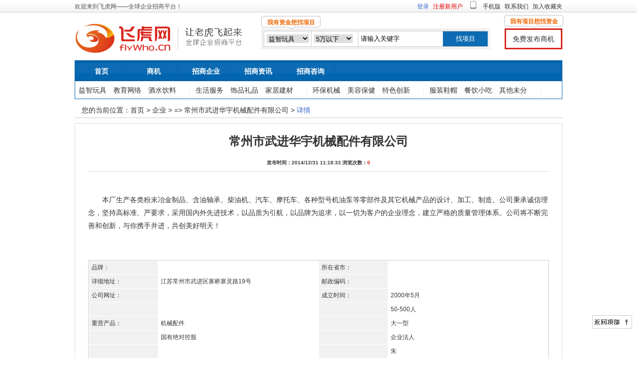

--- FILE ---
content_type: text/html; Charset=utf-8
request_url: http://www.flywho.cn/company-jeqp1656.html
body_size: 11975
content:

<!DOCTYPE HTML PUBLIC "-//W3C//DTD HTML 4.01 Transitional//EN" "http://www.w3.org/TR/html4/loose.dtd">
<html>
<head>
<meta http-equiv="Content-Type" content="text/html; charset=utf-8">
<title>常州市武进华宇机械配件有限公司 - 飞虎招商网|全球企业招商平台  </title>
<meta name="Keywords" content="武进华宇，机械配件">
<meta name="Description" content="">
<link href="/images/style.css" rel="stylesheet" type="text/css">
<!--[if lte IE 6]>
<script src="js/DD_belatedPNG.js" type="text/javascript"></script>
    <script type="text/javascript">
        DD_belatedPNG.fix('div, ul, img, li, input , a , dl , p');
    </script>
<![endif]-->
<script>
var _hmt = _hmt || [];
(function() {
  var hm = document.createElement("script");
  hm.src = "https://hm.baidu.com/hm.js?974e31c48b7778bcd7fe217e985d4385";
  var s = document.getElementsByTagName("script")[0]; 
  s.parentNode.insertBefore(hm, s);
})();
</script>

</head>
<body>
<a name="back_top" id="back_top"></a>
<script language="javascript" type="text/javascript" src="/js/vi.js"></script>
<div class="top_bg">
  <div class="top clearFloat">
    <div class="top_welcome fl"><span class="grey">欢迎来到飞虎网——全球企业招商平台！</span></div>
    <div class="top_r fr"><a href="#">手机版</a> <a href="/about-contact.html">联系我们</a> <a href="#" onclick="addCookie()">加入收藏夹</a></div>
    <div class="top_login fr">
<a href="/user/user_login.asp"><span class="blue">登录</span></a> <a href="/user/user_reg.asp"><span class="red">注册新用户</span></a></div>
  </div>
</div>
<div class="top2">
  <div class="top_logo fl">
    <div class="top_logo1 fl"><a href="http://www.flywho.cn"><img src="/images/logo.gif" alt="飞虎招商网|全球企业招商平台 " title="飞虎招商网|全球企业招商平台 " /></a></div>
    <div class="top_logo_ge fl"></div>
    <div class="top_logo2 fl"><img src="/images/logo2.jpg" alt="让老虎飞起来，全球企业招商平台"  title="让老虎飞起来，全球企业招商平台"/></div>
  </div>
  <div class="top_search fl">
    <div class="top_tt01">我有资金想找项目</div>  
    <form action="/search.asp" method="post">
      <table width="100%" border="0" cellspacing="0" cellpadding="0" class="top_search_input">
        <tr>
          <td class="top_search_select"><select name="wt_bsortid">
 <option value="12">益智玩具  </option> <option value="11">教育网络  </option> <option value="9">酒水饮料  </option> <option value="8">生活服务</option> <option value="7">饰品礼品  </option> <option value="6">家居建材  </option> <option value="5">环保机械  </option> <option value="4">美容保健  </option> <option value="3">特色创新  </option> <option value="2">服装鞋帽  </option> <option value="1">餐饮小吃  </option> <option value="14">其他未分类</option>

            </select></td>
          <td class="top_search_select">
          <select name="wt_price">
              <option value="1">5万以下</option>
              <option value="2">5万-20万</option>
              <option value="3">20万-50万</option>
              <option value="4">50万以上</option>
            </select></td>
          <td class="top_search_keywords"><input name="keywords" type="text" value="请输入关键字"  onClick="" onFocus="if(this.value=='请输入关键字') this.value=''" onBlur="if(this.value=='') this.value='请输入关键字'"></td>
          <td class="top_search_sub"><input name=""  value="找项目" type="submit"></td>
        </tr>
      </table>
    </form>
    <div ></div>
  </div>
  <div class="top_tools fr">
  <div class="top_tt02">我有项目想找资金</div>
  <a href="/user/user_bussine_add.asp">免费发布商机</a></div>
</div>
<div class="nav">
  <div class="nav_one">
    <ul>
      <li><a href="/">首页</a></li>
      <li><a href="/bussine.html">商机</a></li>
      <li><a href="/company.html">招商企业</a></li>
      <li><a href="/info.html">招商资讯</a></li>
      <!--li><a href="/hero.html">人才</a></li-->
      <li><a href="/zhaoshang.html">招商咨询</a></li>
      <!--li class="nav_tel"><a href="/about-contact.html"><img src="images/tel_top.gif" ></a></li-->
    </ul>
  </div>
  <div class="nav_two">
    <ul>
 <li><a href="./bussine-class-e12-s0.html" >益智玩具</a> <a href="./bussine-class-b11-s0.html" >教育网络</a> <a href="./bussine-class-g9-s0.html" >酒水饮料</a> </li><li><a href="./bussine-class-w8-s0.html" >生活服务</a> <a href="./bussine-class-z7-s0.html" >饰品礼品</a> <a href="./bussine-class-n6-s0.html" >家居建材</a> </li><li><a href="./bussine-class-y5-s0.html" >环保机械</a> <a href="./bussine-class-e4-s0.html" >美容保健</a> <a href="./bussine-class-h3-s0.html" >特色创新</a> </li><li><a href="./bussine-class-z2-s0.html" >服装鞋帽</a> <a href="./bussine-class-p1-s0.html" >餐饮小吃</a> <a href="./bussine-class-t12-s0.html" >其他未分</a> </li>   
     
    </ul>
  </div>
</div>
<div class="loc_box">您的当前位置：<a href="../">首页</a> > <a href="company.html">企业</a>  >  => <a href='company-jeqp1656.html'  title='常州市武进华宇机械配件有限公司'>常州市武进华宇机械配件有限公司</a> > <font class="blue">详情</font></div>
<div class="ny_box">

<div class="article">
      <div class="art_title">
        <h1 align="center">常州市武进华宇机械配件有限公司</h1>
        <h5 align="center"> 发布时间：2014/12/31 11:18:33 浏览次数：<span>0</span></h5>
      </div>
      <div class="art_text">
       
        <div class='pd_zw_content'> <br />
        
          <p>&nbsp;<span style="color: rgb(51, 51, 51); line-height: 26px; white-space: pre-wrap;">      本厂生产各类粉末冶金制品、含油轴承、柴油机、汽车、摩托车、各种型号机油泵等零部件及其它机械产品的设计、加工、制造。公司秉承诚信理念，坚持高标准、严要求，采用国内外先进技术，以品质为引航，以品牌为追求，以一切为客户的企业理念，建立严格的质量管理体系。公司将不断完善和创新，与你携手并进，共创美好明天！</span></p> <br />
           <br />
          <br /><a name="contactus"></a>
        </div>
        <div class='pd_zw_content'>
        <table width="100%" border="0" cellspacing="1" cellpadding="5" style="border:solid 1px #ccc;">
  <tr>
    <td style="background:#f1f1f1; width:15%">品牌：</td>
    <td width="35%">&nbsp;</td>
    <td style="background:#f1f1f1; width:15%">所在省市：</td>
    <td width="35%">&nbsp;</td>
  </tr>
   <tr>
    <td style="background:#f1f1f1; width:15%">详细地址：</td>
    <td>江苏常州市武进区寨桥寨灵路19号&nbsp;</td>
    <td style="background:#f1f1f1; width:15%">邮政编码：</td>
    <td>&nbsp;</td>
  </tr> <tr>
    <td style="background:#f1f1f1; width:15%">公司网址：</td>
    <td>&nbsp;</td>
    <td style="background:#f1f1f1; width:15%">成立时间：</td>
    <td>2000年5月&nbsp;</td>
  </tr>
  <tr>
    <td style="background:#f1f1f1; width:15%">&nbsp;</td>
    <td>&nbsp;</td>
    <td style="background:#f1f1f1; width:15%">&nbsp;</td>
    <td>50-500人&nbsp;</td>
  </tr>
  <tr>
    <td style="background:#f1f1f1; width:15%">重营产品：</td>
    <td>机械配件&nbsp;</td>
    <td style="background:#f1f1f1; width:15%">&nbsp;</td>
    <td>大一型&nbsp;</td>
  </tr>
  <tr>
    <td style="background:#f1f1f1; width:15%">&nbsp;</td>
    <td>国有绝对控股&nbsp;</td>
    <td style="background:#f1f1f1; width:15%">&nbsp;</td>
    <td>企业法人&nbsp;</td>
  </tr>
  <tr>
    <td style="background:#f1f1f1; width:15%">&nbsp;</td>
    <td>&nbsp;</td>
    <td style="background:#f1f1f1; width:15%">&nbsp;</td>
    <td>朱&nbsp;</td>
  </tr>

  
  <tr>
    <td style="background:#f1f1f1; width:15%">&nbsp;</td>
    <td>其他有限责任公司, 0-30万元&nbsp;</td>
    <td style="background:#f1f1f1; width:15%">&nbsp;</td>
    <td>&nbsp;</td>
  </tr>
  
  

</table>

          <br />
        </div>
      </div>
      <div class="tetx_share">
        <!-- JiaThis Button BEGIN -->
        <div class="jiathis_style_24x24"> <a class="jiathis_button_qzone"></a> <a class="jiathis_button_tsina"></a> <a class="jiathis_button_tqq"></a> <a class="jiathis_button_weixin"></a> <a class="jiathis_button_renren"></a> <a href="http://www.jiathis.com/share" class="jiathis jiathis_txt jtico jtico_jiathis" target="_blank"></a> <a class="jiathis_counter_style"></a> </div>
        <script type="text/javascript" src="http://v3.jiathis.com/code_mini/jia.js" charset="utf-8"></script>
        <!-- JiaThis Button END -->
      </div>
      
      <div class="anli_fy">
        <li class='art_p'>下一文章：<a href='company-d8uj1656.html'>山东龙辉起重机械有限公司</a></li><li class='art_p'>下一文章：<a href='company-pk6v1888.html'>福建八零九零有限公司</a></li>
      </div>
      <div class="related_info">
        <h3 >相关信息</h3>
        <ul>
          
        </ul>
        <div class="ge_he"></div>
      </div>
      <div class="pl_lb"><a name='feedback'></a>
  <div class="pl_lb_bt">留言列表</div>
  <div class="pl_lb_zw">
    <h3>没有相关留言...</h3>
  </div>
  <div class="ge_he"></div>
</div>
<div class="ge_he"></div>
<script charset="utf-8" src="/js/comments_fp.asp?CommentsSortId=1&CommentsId=198219&amp;id=198219&amp;fileUrl=/company-jeqp1656.html&amp;sortName=company" language="JavaScript" ></script>



       <div style="clear:both; height:20px; overflow:hidden;"></div>
    </div>
  
  
<div class="foot main_width">
  <div class="foot_nav"> <a href="about-us.html">关于我们</a> | <a href="about-clause.html">用户注册条款</a> | <a href="about-contact.html">联系我们</a> | <a href="about-ad.html">广告服务</a> | <a href="about-jobs.html">诚聘英才</a> | <a href="about-law.html">网站申明</a> | <a href="feedback.html">意见投诉</a> | <a href="sitemap.html">网站地图</a> | <a href="links.html">友情链接</a> </div>
  <div class="foot_copyright"> 版权所有&copy 2013-2026 深圳市金蚁软件科技有限公司 飞虎招商网|全球企业招商平台 www.flywho.cn . All Rights Reserved </div>
  <div class="foot_tools">
    <script type="text/javascript" src="/js/icp.js"></script>
    <script type="text/javascript">var cnzz_protocol = (("https:" == document.location.protocol) ? " https://" : " http://");document.write(unescape("%3Cspan id='cnzz_stat_icon_5848755'%3E%3C/span%3E%3Cscript src='" + cnzz_protocol + "s5.cnzz.com/stat.php%3Fid%3D5848755' type='text/javascript'%3E%3C/script%3E"));</script>
  </div>
  <div class="foot_pic"><img src="http://img.flywho.cn/about/tool_1.jpg" width="113" height="40"><img src="http://img.flywho.cn/about/tool_2.jpg" width="113" height="40"><img src="http://img.flywho.cn/about/tool_3.jpg" width="113" height="40"><img src="http://img.flywho.cn/about/tool_4.jpg" width="113" height="40"><img src="http://img.flywho.cn/about/tool_5.jpg" width="113" height="40"><img src="http://img.flywho.cn/about/tool_6.jpg" width="113" height="40"> </div>
  <div class="foot_back_top"><a href="#back_top"><img src="./images/back_top.gif" width="80" height="27"></a></div>
</div>
<script>
(function(){
    var bp = document.createElement('script');
    var curProtocol = window.location.protocol.split(':')[0];
    if (curProtocol === 'https') {
        bp.src = 'https://zz.bdstatic.com/linksubmit/push.js';
    }
    else {
        bp.src = 'http://push.zhanzhang.baidu.com/push.js';
    }
    var s = document.getElementsByTagName("script")[0];
    s.parentNode.insertBefore(bp, s);
})();
</script>
</body>
</html>


--- FILE ---
content_type: text/html
request_url: http://www.flywho.cn/js/comments_fp.asp?CommentsSortId=1&CommentsId=198219&id=198219&fileUrl=/company-jeqp1656.html&sortName=company
body_size: 2055
content:
document.writeln(" <div class='pl'><div class='pl_bt'>发表留言<\/div><div class='pd_zw'> <form name='addform' method='post' action='\/inc\/comments_save.asp' onSubmit='return checkdataA()'><table width='96%'  border='0' align='center' cellpadding='1' cellspacing='1'   id='table107'><tr><td  class='t'>您的称呼：<\/td><td class='tA'><input name='linkman' type='text' class='inputext' id='uname' maxlength='20' nclick='' onfocus=\"if(this.value=='游客') this.value=''\"  onblur=\"if(this.value=='') this.value='游客'\"  value='游客' ><\/td><\/tr><tr><td  class='t' height='25'>联系方式：<\/td><td class='tA'height='25' ><input class=input2 name='linktel' type='text' size='20' maxlength='12'>联系方式我们将对外保密<\/td><\/tr><tr><td valign='top'  class='t'>留言内容：<\/td><td class='tA'  ><textarea name='content' cols='60' rows='8' id='content'><\/textarea><font color='#FF0000'>*<\/font>必填<\/td><\/tr> <tr><td valign='top'  class='t'>验证码：<\/td><td class='tA'  ><input name='CheckCode' size='6' maxlength='6' style='width:50px;  FONT-SIZE: 9pt; float:left; height:15px;  ime-mode:disabled;'  onFocus='this.select();' ><a href='javascript:refreshimg()' title='看不清楚，换个图片'><img id='checkcode' src='\/include\/CheckCode.asp' style='border: 1px solid #ffffff; float:left;'\/><\/a><\/td><\/tr><\/table><input name='sortId' type='hidden' class='inputext' id='CommentsSortId' maxlength='20' value='1'><input name='ssortId' type='hidden' class='inputext' id='CommentsId' maxlength='20' value='198219'><input name='id' type='hidden' class='inputext' id='id' maxlength='20' value='198219'><input name='fileUrl' type='hidden' class='inputext' id='fileUrl' maxlength='20' value='\/company-jeqp1656.html'><input name='sortName' type='hidden' class='inputext' id='sort' maxlength='20' value='company'><div style='padding-left:100px; padding-top:20px;'><label><input type='submit' name='Submit' value=' 提交留言 ' id='submit' \/><\/label><\/div><\/form><\/div><div class='ge_he'><\/div><\/div>   ");

--- FILE ---
content_type: application/javascript
request_url: http://www.flywho.cn/js/icp.js
body_size: 103
content:
document.write ("<a href=https://beian.miit.gov.cn/ target=_blank>粤ICP备19122560号-15</a>");    